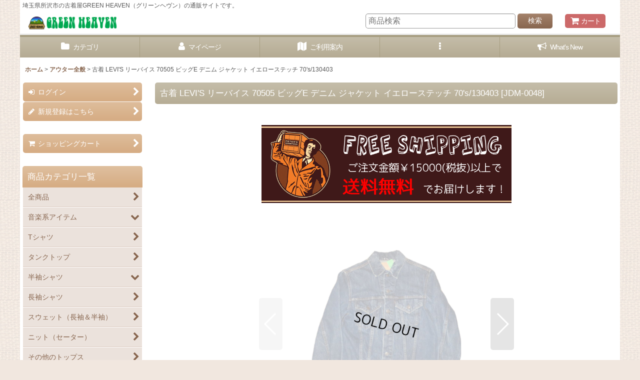

--- FILE ---
content_type: text/html; charset=UTF-8
request_url: https://greenheaven.ocnk.net/xml.php?go=product-list-reading&mode=similarity&order=&sort=&available=&page=1&disp=html&id=1&img=160&type=photo&front=1&cnt=12&slide=1&name=1&custom_id=3074&async=1&lastModified=1768467449
body_size: 2004
content:

<div class="slider_box ajax_slider initial_loading" data-auto-height="false" data-autoplay="" data-speed=""  data-use-breakpoints="true" >
<div class="itemlist_box inner_slider_box layout_photo">
<div class="item_list swiper-container swiper square_photo_layout">
<ul class="swiper-wrapper ajax_response_list reset_list_style ajax_response_list" data-title-text="この商品を買った人は、こんな商品も買っています" data-title-class="related_item">
<li class="swiper-slide slide_item_cell flex_layout list_item_748">
<div class="item_data flex_layout">
<a href="https://greenheaven.ocnk.net/product/748" class="item_data_link">
<div class="inner_item_data"><div class="list_item_photo slider_image_box">
<div class="inner_list_item_photo">
<div class="global_photo item_image_box itemph_itemlist_748 square_item_image_box">
<img src="https://greenheaven.ocnk.net/res/touch006/img/all/spacer.gif" width="160" style="aspect-ratio: 160 / 160" alt="" data-src="https://greenheaven.ocnk.net/data/greenheaven/_/70726f647563742f343264323335343532362e67696600333230000074006669745f686569676874.jpg" data-alt="" class="item_image swiper-lazy" />
</div>
</div>
</div>
<div class="list_item_data">
<p class="item_name">
<span class="goods_name">【過去に販売した商品です】古着 LEVI'S リーバイス リメイク デニム ショルダー BAG ビッグE 70年代</span>
<span class="model_number"><span class="bracket">[</span><span class="model_number_value">BA-0016</span><span class="bracket">]</span></span>
</p>
<p class="common_icon">
</p><div class="item_info">
<div class="price">
<p class="selling_price">
<span class="figure">0<span class="currency_label after_price">円</span></span><span class="tax_label list_tax_label">(税別)</span>
</p>
<p class="tax_incl_price">
<span class="price_label"><span class="round_bracket">(</span>税込<span class="colon">:</span></span>
<span class="figure">0<span class="currency_label after_price">円</span><span class="round_bracket">)</span></span>
</p>
<p class="retail_price">
<span class="price_label">通常販売価格</span><span class="colon">:</span>
<span class="figure">6,900<span class="currency_label after_price">円</span></span>
</p>
</div></div>
</div>
</div>
</a>
</div>
</li>
<li class="swiper-slide slide_item_cell flex_layout list_item_308">
<div class="item_data flex_layout">
<a href="https://greenheaven.ocnk.net/product/308" class="item_data_link">
<div class="inner_item_data"><div class="list_item_photo slider_image_box">
<div class="inner_list_item_photo">
<div class="global_photo item_image_box itemph_itemlist_308 square_item_image_box">
<img src="https://greenheaven.ocnk.net/res/touch006/img/all/spacer.gif" width="160" style="aspect-ratio: 160 / 160" alt="" data-src="https://greenheaven.ocnk.net/data/greenheaven/_/70726f647563742f363837383931313030352e67696600333230000074006669745f686569676874.jpg" data-alt="" class="item_image swiper-lazy" />
</div>
</div>
</div>
<div class="list_item_data">
<p class="item_name">
<span class="goods_name">【過去に販売した商品です】古着 LEVI'S リーバイス 501 ビッグE デニム リペア シングル 70年代 ヴィンテージ</span>
<span class="model_number"><span class="bracket">[</span><span class="model_number_value">DP-0013</span><span class="bracket">]</span></span>
</p>
<p class="common_icon">
</p><div class="item_info">
<div class="price">
<p class="selling_price">
<span class="figure">0<span class="currency_label after_price">円</span></span><span class="tax_label list_tax_label">(税別)</span>
</p>
<p class="tax_incl_price">
<span class="price_label"><span class="round_bracket">(</span>税込<span class="colon">:</span></span>
<span class="figure">0<span class="currency_label after_price">円</span><span class="round_bracket">)</span></span>
</p>
<p class="retail_price">
<span class="price_label">通常販売価格</span><span class="colon">:</span>
<span class="figure">39,800<span class="currency_label after_price">円</span></span>
</p>
</div></div>
</div>
</div>
</a>
</div>
</li>
<li class="swiper-slide slide_item_cell flex_layout list_item_257">
<div class="item_data flex_layout">
<a href="https://greenheaven.ocnk.net/product/257" class="item_data_link">
<div class="inner_item_data"><div class="list_item_photo slider_image_box">
<div class="inner_list_item_photo">
<div class="global_photo item_image_box itemph_itemlist_257 square_item_image_box">
<img src="https://greenheaven.ocnk.net/res/touch006/img/all/spacer.gif" width="160" style="aspect-ratio: 160 / 160" alt="" data-src="https://greenheaven.ocnk.net/data/greenheaven/_/70726f647563742f313537393164353237622e67696600333230000074006669745f686569676874.jpg" data-alt="" class="item_image swiper-lazy" />
</div>
</div>
</div>
<div class="list_item_data">
<p class="item_name">
<span class="goods_name">【過去に販売した商品です】古着 LEVI'S リーバイス スウェードジャケット ビッグE ヴィンテージ 70年代</span>
<span class="model_number"><span class="bracket">[</span><span class="model_number_value">JT-0002</span><span class="bracket">]</span></span>
</p>
<p class="common_icon">
</p><div class="item_info">
<div class="price">
<p class="selling_price">
<span class="figure">0<span class="currency_label after_price">円</span></span><span class="tax_label list_tax_label">(税別)</span>
</p>
<p class="tax_incl_price">
<span class="price_label"><span class="round_bracket">(</span>税込<span class="colon">:</span></span>
<span class="figure">0<span class="currency_label after_price">円</span><span class="round_bracket">)</span></span>
</p>
<p class="retail_price">
<span class="price_label">通常販売価格</span><span class="colon">:</span>
<span class="figure">29,800<span class="currency_label after_price">円</span></span>
</p>
</div></div>
</div>
</div>
</a>
</div>
</li>
<li class="swiper-slide slide_item_cell flex_layout list_item_5889">
<div class="item_data flex_layout">
<a href="https://greenheaven.ocnk.net/product/5889" class="item_data_link">
<div class="inner_item_data"><div class="list_item_photo slider_image_box">
<div class="inner_list_item_photo">
<div class="global_photo item_image_box itemph_itemlist_5889 square_item_image_box">
<img src="https://greenheaven.ocnk.net/res/touch006/img/all/spacer.gif" width="160" style="aspect-ratio: 160 / 160" alt="" data-src="https://greenheaven.ocnk.net/data/greenheaven/_/70726f647563742f32303136303232385f3861383666612e67696600333230000074006669745f686569676874.jpg" data-alt="" class="item_image swiper-lazy" />
</div>
</div>
</div>
<div class="list_item_data">
<p class="item_name">
<span class="goods_name">【過去に販売した商品です】古着 LEVI'S リーバイス ビッグE ヒッピー柄 パンツ ヴィンテージ 70's /160228</span>
<span class="model_number"><span class="bracket">[</span><span class="model_number_value">BT-</span><span class="bracket">]</span></span>
</p>
<p class="common_icon">
</p><div class="item_info"></div>
</div>
</div>
</a>
</div>
</li>
<li class="swiper-slide slide_item_cell flex_layout list_item_1811">
<div class="item_data flex_layout">
<a href="https://greenheaven.ocnk.net/product/1811" class="item_data_link">
<div class="inner_item_data"><div class="list_item_photo slider_image_box">
<div class="inner_list_item_photo">
<div class="global_photo item_image_box itemph_itemlist_1811 square_item_image_box">
<img src="https://greenheaven.ocnk.net/res/touch006/img/all/spacer.gif" width="160" style="aspect-ratio: 160 / 160" alt="" data-src="https://greenheaven.ocnk.net/data/greenheaven/_/70726f647563742f32303132303430395f3137626237342e67696600333230000074006669745f686569676874.jpg" data-alt="" class="item_image swiper-lazy" />
</div>
</div>
</div>
<div class="list_item_data">
<p class="item_name">
<span class="goods_name">【過去に販売した商品です】古着 Levi's リーバイス ペイズリー柄 ジャケット 70's</span>
<span class="model_number"><span class="bracket">[</span><span class="model_number_value">JT-0081</span><span class="bracket">]</span></span>
</p>
<p class="common_icon">
</p><div class="item_info">
<div class="price">
<p class="selling_price">
<span class="figure">0<span class="currency_label after_price">円</span></span><span class="tax_label list_tax_label">(税別)</span>
</p>
<p class="tax_incl_price">
<span class="price_label"><span class="round_bracket">(</span>税込<span class="colon">:</span></span>
<span class="figure">0<span class="currency_label after_price">円</span><span class="round_bracket">)</span></span>
</p>
<p class="retail_price">
<span class="price_label">通常販売価格</span><span class="colon">:</span>
<span class="figure">4,900<span class="currency_label after_price">円</span></span>
</p>
</div></div>
</div>
</div>
</a>
</div>
</li>
<li class="swiper-slide slide_item_cell flex_layout list_item_4237">
<div class="item_data flex_layout">
<a href="https://greenheaven.ocnk.net/product/4237" class="item_data_link">
<div class="inner_item_data"><div class="list_item_photo slider_image_box">
<div class="inner_list_item_photo">
<div class="global_photo item_image_box itemph_itemlist_4237 square_item_image_box">
<img src="https://greenheaven.ocnk.net/res/touch006/img/all/spacer.gif" width="160" style="aspect-ratio: 160 / 160" alt="" data-src="https://greenheaven.ocnk.net/data/greenheaven/_/70726f647563742f32303134303432335f3339376466302e67696600333230000074006669745f686569676874.jpg" data-alt="" class="item_image swiper-lazy" />
</div>
</div>
</div>
<div class="list_item_data">
<p class="item_name">
<span class="goods_name">【過去に販売した商品です】古着 LEVI'S リーバイス 501-501 ダブルネーム ビッグE ウエストシングル ジーンズ デニムパンツ 濃紺 ヴィンテージ 60's /140423</span>
<span class="model_number"><span class="bracket">[</span><span class="model_number_value">DP-0111</span><span class="bracket">]</span></span>
</p>
<p class="common_icon">
</p><div class="item_info"></div>
</div>
</div>
</a>
</div>
</li>
<li class="swiper-slide slide_item_cell flex_layout list_item_258">
<div class="item_data flex_layout">
<a href="https://greenheaven.ocnk.net/product/258" class="item_data_link">
<div class="inner_item_data"><div class="list_item_photo slider_image_box">
<div class="inner_list_item_photo">
<div class="global_photo item_image_box itemph_itemlist_258 square_item_image_box">
<img src="https://greenheaven.ocnk.net/res/touch006/img/all/spacer.gif" width="160" style="aspect-ratio: 160 / 160" alt="" data-src="https://greenheaven.ocnk.net/data/greenheaven/_/70726f647563742f623363396465383334372e6769660033323000534f4c44204f55540074006669745f686569676874.jpg" data-alt="" class="item_image swiper-lazy" />
</div>
</div>
</div>
<div class="list_item_data">
<p class="item_name">
<span class="goods_name">古着 LEVI'S リーバイス 70505 デニム ジャケット ビッグE ヴィンテージ 70年代</span>
<span class="model_number"><span class="bracket">[</span><span class="model_number_value">JDM-0001</span><span class="bracket">]</span></span>
</p>
<p class="common_icon">
</p><div class="item_info">
<div class="price">
<p class="selling_price">
<span class="figure">19,800<span class="currency_label after_price">円</span></span><span class="tax_label list_tax_label">(税別)</span>
</p>
<p class="tax_incl_price">
<span class="price_label"><span class="round_bracket">(</span>税込<span class="colon">:</span></span>
<span class="figure">21,780<span class="currency_label after_price">円</span><span class="round_bracket">)</span></span>
</p>
</div></div>
</div>
</div>
</a>
</div>
</li>
<li class="swiper-slide slide_item_cell flex_layout list_item_9076">
<div class="item_data flex_layout">
<a href="https://greenheaven.ocnk.net/product/9076" class="item_data_link">
<div class="inner_item_data"><div class="list_item_photo slider_image_box">
<div class="inner_list_item_photo">
<div class="global_photo item_image_box itemph_itemlist_9076 square_item_image_box">
<img src="https://greenheaven.ocnk.net/res/touch006/img/all/spacer.gif" width="160" style="aspect-ratio: 160 / 160" alt="" data-src="https://greenheaven.ocnk.net/data/greenheaven/_/70726f647563742f68703431337a38332e6769660033323000534f4c44204f55540074006669745f686569676874.jpg" data-alt="" class="item_image swiper-lazy" />
</div>
</div>
</div>
<div class="list_item_data">
<p class="item_name">
<span class="goods_name">古着 60's LEVI'S 70505 BIG E リーバイス イエローステッチ デニムジャケット USA製 IND / 200308</span>
<span class="model_number"><span class="bracket">[</span><span class="model_number_value">JDM-0106</span><span class="bracket">]</span></span>
</p>
<p class="common_icon">
</p><div class="item_info">
<div class="price">
<p class="selling_price">
<span class="figure">14,800<span class="currency_label after_price">円</span></span><span class="tax_label list_tax_label">(税別)</span>
</p>
<p class="tax_incl_price">
<span class="price_label"><span class="round_bracket">(</span>税込<span class="colon">:</span></span>
<span class="figure">16,280<span class="currency_label after_price">円</span><span class="round_bracket">)</span></span>
</p>
</div></div>
</div>
</div>
</a>
</div>
</li>
<li class="swiper-slide slide_item_cell flex_layout list_item_8157">
<div class="item_data flex_layout">
<a href="https://greenheaven.ocnk.net/product/8157" class="item_data_link">
<div class="inner_item_data"><div class="list_item_photo slider_image_box">
<div class="inner_list_item_photo">
<div class="global_photo item_image_box itemph_itemlist_8157 square_item_image_box">
<img src="https://greenheaven.ocnk.net/res/touch006/img/all/spacer.gif" width="160" style="aspect-ratio: 160 / 160" alt="" data-src="https://greenheaven.ocnk.net/data/greenheaven/_/70726f647563742f32303138303833305f3331653236322e6769660033323000534f4c44204f55540074006669745f686569676874.jpg" data-alt="" class="item_image swiper-lazy" />
</div>
</div>
</div>
<div class="list_item_data">
<p class="item_name">
<span class="goods_name">古着 70's Levi's リーバイス 70505 ワッペンリメイク デニム ジャケット INDIGO / 180830</span>
<span class="model_number"><span class="bracket">[</span><span class="model_number_value">JDM-0093</span><span class="bracket">]</span></span>
</p>
<p class="common_icon">
</p><div class="item_info">
<div class="price">
<p class="selling_price">
<span class="figure">14,800<span class="currency_label after_price">円</span></span><span class="tax_label list_tax_label">(税別)</span>
</p>
<p class="tax_incl_price">
<span class="price_label"><span class="round_bracket">(</span>税込<span class="colon">:</span></span>
<span class="figure">16,280<span class="currency_label after_price">円</span><span class="round_bracket">)</span></span>
</p>
</div></div>
</div>
</div>
</a>
</div>
</li>
<li class="swiper-slide slide_item_cell flex_layout list_item_8820">
<div class="item_data flex_layout">
<a href="https://greenheaven.ocnk.net/product/8820" class="item_data_link">
<div class="inner_item_data"><div class="list_item_photo slider_image_box">
<div class="inner_list_item_photo">
<div class="global_photo item_image_box itemph_itemlist_8820 square_item_image_box">
<img src="https://greenheaven.ocnk.net/res/touch006/img/all/spacer.gif" width="160" style="aspect-ratio: 160 / 160" alt="" data-src="https://greenheaven.ocnk.net/data/greenheaven/_/70726f647563742f68703430387a39302e6769660033323000534f4c44204f55540074006669745f686569676874.jpg" data-alt="" class="item_image swiper-lazy" />
</div>
</div>
</div>
<div class="list_item_data">
<p class="item_name">
<span class="goods_name">古着 70's Levi's 70505 リーバイス スモールe デニム ジャケット Gジャン IND / 191015</span>
<span class="model_number"><span class="bracket">[</span><span class="model_number_value">JDM-0101</span><span class="bracket">]</span></span>
</p>
<p class="common_icon">
</p><div class="item_info">
<div class="price">
<p class="selling_price">
<span class="figure">12,800<span class="currency_label after_price">円</span></span><span class="tax_label list_tax_label">(税別)</span>
</p>
<p class="tax_incl_price">
<span class="price_label"><span class="round_bracket">(</span>税込<span class="colon">:</span></span>
<span class="figure">14,080<span class="currency_label after_price">円</span><span class="round_bracket">)</span></span>
</p>
</div></div>
</div>
</div>
</a>
</div>
</li>
<li class="swiper-slide slide_item_cell flex_layout list_item_10322">
<div class="item_data flex_layout">
<a href="https://greenheaven.ocnk.net/product/10322" class="item_data_link">
<div class="inner_item_data"><div class="list_item_photo slider_image_box">
<div class="inner_list_item_photo">
<div class="global_photo item_image_box itemph_itemlist_10322 square_item_image_box">
<img src="https://greenheaven.ocnk.net/res/touch006/img/all/spacer.gif" width="160" style="aspect-ratio: 160 / 160" alt="" data-src="https://greenheaven.ocnk.net/data/greenheaven/_/70726f647563742f68703433377a35342e6769660033323000534f4c44204f55540074006669745f686569676874.jpg" data-alt="" class="item_image swiper-lazy" />
</div>
</div>
</div>
<div class="list_item_data">
<p class="item_name">
<span class="goods_name">USED 70's LEVI'S 70505 リーバイス ビッグE デニムジャケット アメリカ製 IND / 211202</span>
<span class="model_number"><span class="bracket">[</span><span class="model_number_value">JDM-0141</span><span class="bracket">]</span></span>
</p>
<p class="common_icon">
</p><div class="item_info">
<div class="price">
<p class="selling_price">
<span class="figure">20,000<span class="currency_label after_price">円</span></span><span class="tax_label list_tax_label">(税別)</span>
</p>
<p class="tax_incl_price">
<span class="price_label"><span class="round_bracket">(</span>税込<span class="colon">:</span></span>
<span class="figure">22,000<span class="currency_label after_price">円</span><span class="round_bracket">)</span></span>
</p>
</div></div>
</div>
</div>
</a>
</div>
</li>
<li class="swiper-slide slide_item_cell flex_layout list_item_8821">
<div class="item_data flex_layout">
<a href="https://greenheaven.ocnk.net/product/8821" class="item_data_link">
<div class="inner_item_data"><div class="list_item_photo slider_image_box">
<div class="inner_list_item_photo">
<div class="global_photo item_image_box itemph_itemlist_8821 square_item_image_box">
<img src="https://greenheaven.ocnk.net/res/touch006/img/all/spacer.gif" width="160" style="aspect-ratio: 160 / 160" alt="" data-src="https://greenheaven.ocnk.net/data/greenheaven/_/70726f647563742f68703430387a39322e6769660033323000534f4c44204f55540074006669745f686569676874.jpg" data-alt="" class="item_image swiper-lazy" />
</div>
</div>
</div>
<div class="list_item_data">
<p class="item_name">
<span class="goods_name">古着 60's Levi's 70505 リーバイス ビッグE 均等V デニム ジャケット Gジャン IND / 191015</span>
<span class="model_number"><span class="bracket">[</span><span class="model_number_value">JDM-0102</span><span class="bracket">]</span></span>
</p>
<p class="common_icon">
</p><div class="item_info">
<div class="price">
<p class="selling_price">
<span class="figure">17,800<span class="currency_label after_price">円</span></span><span class="tax_label list_tax_label">(税別)</span>
</p>
<p class="tax_incl_price">
<span class="price_label"><span class="round_bracket">(</span>税込<span class="colon">:</span></span>
<span class="figure">19,580<span class="currency_label after_price">円</span><span class="round_bracket">)</span></span>
</p>
</div></div>
</div>
</div>
</a>
</div>
</li>
</ul>
<div class="slider_controller lower_slider_controller">
<div class="swiper-button-prev"><span class="inner-button-prev"></span></div>
<div class="swiper-pagination"></div>
<div class="swiper-button-next"><span class="inner-button-next"></span></div>
</div>
</div>
</div>
</div>
